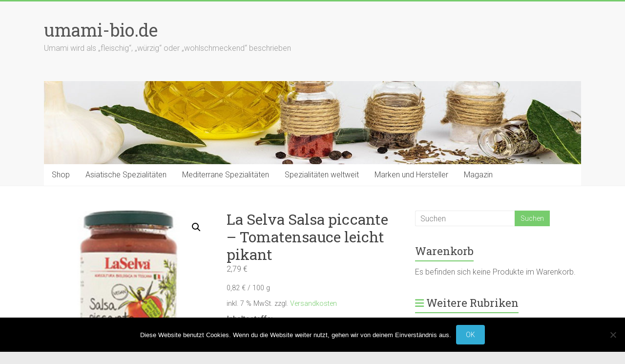

--- FILE ---
content_type: text/html; charset=UTF-8
request_url: https://www.umami-bio.de/produkt/la-selva-salsa-piccante-%C2%96-tomatensauce-leicht-pikant-1706713/
body_size: 15911
content:
<!DOCTYPE html>
<html lang="de">
<head>
<meta charset="UTF-8" />
<meta name="viewport" content="width=device-width, initial-scale=1">
<link rel="profile" href="https://gmpg.org/xfn/11" />
<title>La Selva Salsa piccante &#8211; Tomatensauce leicht pikant &#8211; umami-bio.de</title>
<meta name='robots' content='max-image-preview:large' />
	<style>img:is([sizes="auto" i], [sizes^="auto," i]) { contain-intrinsic-size: 3000px 1500px }</style>
	<link rel='dns-prefetch' href='//fonts.googleapis.com' />
<link rel="alternate" type="application/rss+xml" title="umami-bio.de &raquo; Feed" href="https://www.umami-bio.de/feed/" />
<link rel="alternate" type="application/rss+xml" title="umami-bio.de &raquo; Kommentar-Feed" href="https://www.umami-bio.de/comments/feed/" />
<link rel="alternate" type="application/rss+xml" title="umami-bio.de &raquo; La Selva Salsa piccante &#8211; Tomatensauce leicht pikant-Kommentar-Feed" href="https://www.umami-bio.de/produkt/la-selva-salsa-piccante-%c2%96-tomatensauce-leicht-pikant-1706713/feed/" />
<script type="text/javascript">
/* <![CDATA[ */
window._wpemojiSettings = {"baseUrl":"https:\/\/s.w.org\/images\/core\/emoji\/16.0.1\/72x72\/","ext":".png","svgUrl":"https:\/\/s.w.org\/images\/core\/emoji\/16.0.1\/svg\/","svgExt":".svg","source":{"concatemoji":"https:\/\/www.umami-bio.de\/wp-includes\/js\/wp-emoji-release.min.js?ver=6.8.3"}};
/*! This file is auto-generated */
!function(s,n){var o,i,e;function c(e){try{var t={supportTests:e,timestamp:(new Date).valueOf()};sessionStorage.setItem(o,JSON.stringify(t))}catch(e){}}function p(e,t,n){e.clearRect(0,0,e.canvas.width,e.canvas.height),e.fillText(t,0,0);var t=new Uint32Array(e.getImageData(0,0,e.canvas.width,e.canvas.height).data),a=(e.clearRect(0,0,e.canvas.width,e.canvas.height),e.fillText(n,0,0),new Uint32Array(e.getImageData(0,0,e.canvas.width,e.canvas.height).data));return t.every(function(e,t){return e===a[t]})}function u(e,t){e.clearRect(0,0,e.canvas.width,e.canvas.height),e.fillText(t,0,0);for(var n=e.getImageData(16,16,1,1),a=0;a<n.data.length;a++)if(0!==n.data[a])return!1;return!0}function f(e,t,n,a){switch(t){case"flag":return n(e,"\ud83c\udff3\ufe0f\u200d\u26a7\ufe0f","\ud83c\udff3\ufe0f\u200b\u26a7\ufe0f")?!1:!n(e,"\ud83c\udde8\ud83c\uddf6","\ud83c\udde8\u200b\ud83c\uddf6")&&!n(e,"\ud83c\udff4\udb40\udc67\udb40\udc62\udb40\udc65\udb40\udc6e\udb40\udc67\udb40\udc7f","\ud83c\udff4\u200b\udb40\udc67\u200b\udb40\udc62\u200b\udb40\udc65\u200b\udb40\udc6e\u200b\udb40\udc67\u200b\udb40\udc7f");case"emoji":return!a(e,"\ud83e\udedf")}return!1}function g(e,t,n,a){var r="undefined"!=typeof WorkerGlobalScope&&self instanceof WorkerGlobalScope?new OffscreenCanvas(300,150):s.createElement("canvas"),o=r.getContext("2d",{willReadFrequently:!0}),i=(o.textBaseline="top",o.font="600 32px Arial",{});return e.forEach(function(e){i[e]=t(o,e,n,a)}),i}function t(e){var t=s.createElement("script");t.src=e,t.defer=!0,s.head.appendChild(t)}"undefined"!=typeof Promise&&(o="wpEmojiSettingsSupports",i=["flag","emoji"],n.supports={everything:!0,everythingExceptFlag:!0},e=new Promise(function(e){s.addEventListener("DOMContentLoaded",e,{once:!0})}),new Promise(function(t){var n=function(){try{var e=JSON.parse(sessionStorage.getItem(o));if("object"==typeof e&&"number"==typeof e.timestamp&&(new Date).valueOf()<e.timestamp+604800&&"object"==typeof e.supportTests)return e.supportTests}catch(e){}return null}();if(!n){if("undefined"!=typeof Worker&&"undefined"!=typeof OffscreenCanvas&&"undefined"!=typeof URL&&URL.createObjectURL&&"undefined"!=typeof Blob)try{var e="postMessage("+g.toString()+"("+[JSON.stringify(i),f.toString(),p.toString(),u.toString()].join(",")+"));",a=new Blob([e],{type:"text/javascript"}),r=new Worker(URL.createObjectURL(a),{name:"wpTestEmojiSupports"});return void(r.onmessage=function(e){c(n=e.data),r.terminate(),t(n)})}catch(e){}c(n=g(i,f,p,u))}t(n)}).then(function(e){for(var t in e)n.supports[t]=e[t],n.supports.everything=n.supports.everything&&n.supports[t],"flag"!==t&&(n.supports.everythingExceptFlag=n.supports.everythingExceptFlag&&n.supports[t]);n.supports.everythingExceptFlag=n.supports.everythingExceptFlag&&!n.supports.flag,n.DOMReady=!1,n.readyCallback=function(){n.DOMReady=!0}}).then(function(){return e}).then(function(){var e;n.supports.everything||(n.readyCallback(),(e=n.source||{}).concatemoji?t(e.concatemoji):e.wpemoji&&e.twemoji&&(t(e.twemoji),t(e.wpemoji)))}))}((window,document),window._wpemojiSettings);
/* ]]> */
</script>
<style id='wp-emoji-styles-inline-css' type='text/css'>

	img.wp-smiley, img.emoji {
		display: inline !important;
		border: none !important;
		box-shadow: none !important;
		height: 1em !important;
		width: 1em !important;
		margin: 0 0.07em !important;
		vertical-align: -0.1em !important;
		background: none !important;
		padding: 0 !important;
	}
</style>
<link rel='stylesheet' id='wp-block-library-css' href='https://www.umami-bio.de/wp-includes/css/dist/block-library/style.min.css?ver=6.8.3' type='text/css' media='all' />
<style id='wp-block-library-theme-inline-css' type='text/css'>
.wp-block-audio :where(figcaption){color:#555;font-size:13px;text-align:center}.is-dark-theme .wp-block-audio :where(figcaption){color:#ffffffa6}.wp-block-audio{margin:0 0 1em}.wp-block-code{border:1px solid #ccc;border-radius:4px;font-family:Menlo,Consolas,monaco,monospace;padding:.8em 1em}.wp-block-embed :where(figcaption){color:#555;font-size:13px;text-align:center}.is-dark-theme .wp-block-embed :where(figcaption){color:#ffffffa6}.wp-block-embed{margin:0 0 1em}.blocks-gallery-caption{color:#555;font-size:13px;text-align:center}.is-dark-theme .blocks-gallery-caption{color:#ffffffa6}:root :where(.wp-block-image figcaption){color:#555;font-size:13px;text-align:center}.is-dark-theme :root :where(.wp-block-image figcaption){color:#ffffffa6}.wp-block-image{margin:0 0 1em}.wp-block-pullquote{border-bottom:4px solid;border-top:4px solid;color:currentColor;margin-bottom:1.75em}.wp-block-pullquote cite,.wp-block-pullquote footer,.wp-block-pullquote__citation{color:currentColor;font-size:.8125em;font-style:normal;text-transform:uppercase}.wp-block-quote{border-left:.25em solid;margin:0 0 1.75em;padding-left:1em}.wp-block-quote cite,.wp-block-quote footer{color:currentColor;font-size:.8125em;font-style:normal;position:relative}.wp-block-quote:where(.has-text-align-right){border-left:none;border-right:.25em solid;padding-left:0;padding-right:1em}.wp-block-quote:where(.has-text-align-center){border:none;padding-left:0}.wp-block-quote.is-large,.wp-block-quote.is-style-large,.wp-block-quote:where(.is-style-plain){border:none}.wp-block-search .wp-block-search__label{font-weight:700}.wp-block-search__button{border:1px solid #ccc;padding:.375em .625em}:where(.wp-block-group.has-background){padding:1.25em 2.375em}.wp-block-separator.has-css-opacity{opacity:.4}.wp-block-separator{border:none;border-bottom:2px solid;margin-left:auto;margin-right:auto}.wp-block-separator.has-alpha-channel-opacity{opacity:1}.wp-block-separator:not(.is-style-wide):not(.is-style-dots){width:100px}.wp-block-separator.has-background:not(.is-style-dots){border-bottom:none;height:1px}.wp-block-separator.has-background:not(.is-style-wide):not(.is-style-dots){height:2px}.wp-block-table{margin:0 0 1em}.wp-block-table td,.wp-block-table th{word-break:normal}.wp-block-table :where(figcaption){color:#555;font-size:13px;text-align:center}.is-dark-theme .wp-block-table :where(figcaption){color:#ffffffa6}.wp-block-video :where(figcaption){color:#555;font-size:13px;text-align:center}.is-dark-theme .wp-block-video :where(figcaption){color:#ffffffa6}.wp-block-video{margin:0 0 1em}:root :where(.wp-block-template-part.has-background){margin-bottom:0;margin-top:0;padding:1.25em 2.375em}
</style>
<style id='classic-theme-styles-inline-css' type='text/css'>
/*! This file is auto-generated */
.wp-block-button__link{color:#fff;background-color:#32373c;border-radius:9999px;box-shadow:none;text-decoration:none;padding:calc(.667em + 2px) calc(1.333em + 2px);font-size:1.125em}.wp-block-file__button{background:#32373c;color:#fff;text-decoration:none}
</style>
<style id='global-styles-inline-css' type='text/css'>
:root{--wp--preset--aspect-ratio--square: 1;--wp--preset--aspect-ratio--4-3: 4/3;--wp--preset--aspect-ratio--3-4: 3/4;--wp--preset--aspect-ratio--3-2: 3/2;--wp--preset--aspect-ratio--2-3: 2/3;--wp--preset--aspect-ratio--16-9: 16/9;--wp--preset--aspect-ratio--9-16: 9/16;--wp--preset--color--black: #000000;--wp--preset--color--cyan-bluish-gray: #abb8c3;--wp--preset--color--white: #ffffff;--wp--preset--color--pale-pink: #f78da7;--wp--preset--color--vivid-red: #cf2e2e;--wp--preset--color--luminous-vivid-orange: #ff6900;--wp--preset--color--luminous-vivid-amber: #fcb900;--wp--preset--color--light-green-cyan: #7bdcb5;--wp--preset--color--vivid-green-cyan: #00d084;--wp--preset--color--pale-cyan-blue: #8ed1fc;--wp--preset--color--vivid-cyan-blue: #0693e3;--wp--preset--color--vivid-purple: #9b51e0;--wp--preset--gradient--vivid-cyan-blue-to-vivid-purple: linear-gradient(135deg,rgba(6,147,227,1) 0%,rgb(155,81,224) 100%);--wp--preset--gradient--light-green-cyan-to-vivid-green-cyan: linear-gradient(135deg,rgb(122,220,180) 0%,rgb(0,208,130) 100%);--wp--preset--gradient--luminous-vivid-amber-to-luminous-vivid-orange: linear-gradient(135deg,rgba(252,185,0,1) 0%,rgba(255,105,0,1) 100%);--wp--preset--gradient--luminous-vivid-orange-to-vivid-red: linear-gradient(135deg,rgba(255,105,0,1) 0%,rgb(207,46,46) 100%);--wp--preset--gradient--very-light-gray-to-cyan-bluish-gray: linear-gradient(135deg,rgb(238,238,238) 0%,rgb(169,184,195) 100%);--wp--preset--gradient--cool-to-warm-spectrum: linear-gradient(135deg,rgb(74,234,220) 0%,rgb(151,120,209) 20%,rgb(207,42,186) 40%,rgb(238,44,130) 60%,rgb(251,105,98) 80%,rgb(254,248,76) 100%);--wp--preset--gradient--blush-light-purple: linear-gradient(135deg,rgb(255,206,236) 0%,rgb(152,150,240) 100%);--wp--preset--gradient--blush-bordeaux: linear-gradient(135deg,rgb(254,205,165) 0%,rgb(254,45,45) 50%,rgb(107,0,62) 100%);--wp--preset--gradient--luminous-dusk: linear-gradient(135deg,rgb(255,203,112) 0%,rgb(199,81,192) 50%,rgb(65,88,208) 100%);--wp--preset--gradient--pale-ocean: linear-gradient(135deg,rgb(255,245,203) 0%,rgb(182,227,212) 50%,rgb(51,167,181) 100%);--wp--preset--gradient--electric-grass: linear-gradient(135deg,rgb(202,248,128) 0%,rgb(113,206,126) 100%);--wp--preset--gradient--midnight: linear-gradient(135deg,rgb(2,3,129) 0%,rgb(40,116,252) 100%);--wp--preset--font-size--small: 13px;--wp--preset--font-size--medium: 20px;--wp--preset--font-size--large: 36px;--wp--preset--font-size--x-large: 42px;--wp--preset--spacing--20: 0.44rem;--wp--preset--spacing--30: 0.67rem;--wp--preset--spacing--40: 1rem;--wp--preset--spacing--50: 1.5rem;--wp--preset--spacing--60: 2.25rem;--wp--preset--spacing--70: 3.38rem;--wp--preset--spacing--80: 5.06rem;--wp--preset--shadow--natural: 6px 6px 9px rgba(0, 0, 0, 0.2);--wp--preset--shadow--deep: 12px 12px 50px rgba(0, 0, 0, 0.4);--wp--preset--shadow--sharp: 6px 6px 0px rgba(0, 0, 0, 0.2);--wp--preset--shadow--outlined: 6px 6px 0px -3px rgba(255, 255, 255, 1), 6px 6px rgba(0, 0, 0, 1);--wp--preset--shadow--crisp: 6px 6px 0px rgba(0, 0, 0, 1);}:where(.is-layout-flex){gap: 0.5em;}:where(.is-layout-grid){gap: 0.5em;}body .is-layout-flex{display: flex;}.is-layout-flex{flex-wrap: wrap;align-items: center;}.is-layout-flex > :is(*, div){margin: 0;}body .is-layout-grid{display: grid;}.is-layout-grid > :is(*, div){margin: 0;}:where(.wp-block-columns.is-layout-flex){gap: 2em;}:where(.wp-block-columns.is-layout-grid){gap: 2em;}:where(.wp-block-post-template.is-layout-flex){gap: 1.25em;}:where(.wp-block-post-template.is-layout-grid){gap: 1.25em;}.has-black-color{color: var(--wp--preset--color--black) !important;}.has-cyan-bluish-gray-color{color: var(--wp--preset--color--cyan-bluish-gray) !important;}.has-white-color{color: var(--wp--preset--color--white) !important;}.has-pale-pink-color{color: var(--wp--preset--color--pale-pink) !important;}.has-vivid-red-color{color: var(--wp--preset--color--vivid-red) !important;}.has-luminous-vivid-orange-color{color: var(--wp--preset--color--luminous-vivid-orange) !important;}.has-luminous-vivid-amber-color{color: var(--wp--preset--color--luminous-vivid-amber) !important;}.has-light-green-cyan-color{color: var(--wp--preset--color--light-green-cyan) !important;}.has-vivid-green-cyan-color{color: var(--wp--preset--color--vivid-green-cyan) !important;}.has-pale-cyan-blue-color{color: var(--wp--preset--color--pale-cyan-blue) !important;}.has-vivid-cyan-blue-color{color: var(--wp--preset--color--vivid-cyan-blue) !important;}.has-vivid-purple-color{color: var(--wp--preset--color--vivid-purple) !important;}.has-black-background-color{background-color: var(--wp--preset--color--black) !important;}.has-cyan-bluish-gray-background-color{background-color: var(--wp--preset--color--cyan-bluish-gray) !important;}.has-white-background-color{background-color: var(--wp--preset--color--white) !important;}.has-pale-pink-background-color{background-color: var(--wp--preset--color--pale-pink) !important;}.has-vivid-red-background-color{background-color: var(--wp--preset--color--vivid-red) !important;}.has-luminous-vivid-orange-background-color{background-color: var(--wp--preset--color--luminous-vivid-orange) !important;}.has-luminous-vivid-amber-background-color{background-color: var(--wp--preset--color--luminous-vivid-amber) !important;}.has-light-green-cyan-background-color{background-color: var(--wp--preset--color--light-green-cyan) !important;}.has-vivid-green-cyan-background-color{background-color: var(--wp--preset--color--vivid-green-cyan) !important;}.has-pale-cyan-blue-background-color{background-color: var(--wp--preset--color--pale-cyan-blue) !important;}.has-vivid-cyan-blue-background-color{background-color: var(--wp--preset--color--vivid-cyan-blue) !important;}.has-vivid-purple-background-color{background-color: var(--wp--preset--color--vivid-purple) !important;}.has-black-border-color{border-color: var(--wp--preset--color--black) !important;}.has-cyan-bluish-gray-border-color{border-color: var(--wp--preset--color--cyan-bluish-gray) !important;}.has-white-border-color{border-color: var(--wp--preset--color--white) !important;}.has-pale-pink-border-color{border-color: var(--wp--preset--color--pale-pink) !important;}.has-vivid-red-border-color{border-color: var(--wp--preset--color--vivid-red) !important;}.has-luminous-vivid-orange-border-color{border-color: var(--wp--preset--color--luminous-vivid-orange) !important;}.has-luminous-vivid-amber-border-color{border-color: var(--wp--preset--color--luminous-vivid-amber) !important;}.has-light-green-cyan-border-color{border-color: var(--wp--preset--color--light-green-cyan) !important;}.has-vivid-green-cyan-border-color{border-color: var(--wp--preset--color--vivid-green-cyan) !important;}.has-pale-cyan-blue-border-color{border-color: var(--wp--preset--color--pale-cyan-blue) !important;}.has-vivid-cyan-blue-border-color{border-color: var(--wp--preset--color--vivid-cyan-blue) !important;}.has-vivid-purple-border-color{border-color: var(--wp--preset--color--vivid-purple) !important;}.has-vivid-cyan-blue-to-vivid-purple-gradient-background{background: var(--wp--preset--gradient--vivid-cyan-blue-to-vivid-purple) !important;}.has-light-green-cyan-to-vivid-green-cyan-gradient-background{background: var(--wp--preset--gradient--light-green-cyan-to-vivid-green-cyan) !important;}.has-luminous-vivid-amber-to-luminous-vivid-orange-gradient-background{background: var(--wp--preset--gradient--luminous-vivid-amber-to-luminous-vivid-orange) !important;}.has-luminous-vivid-orange-to-vivid-red-gradient-background{background: var(--wp--preset--gradient--luminous-vivid-orange-to-vivid-red) !important;}.has-very-light-gray-to-cyan-bluish-gray-gradient-background{background: var(--wp--preset--gradient--very-light-gray-to-cyan-bluish-gray) !important;}.has-cool-to-warm-spectrum-gradient-background{background: var(--wp--preset--gradient--cool-to-warm-spectrum) !important;}.has-blush-light-purple-gradient-background{background: var(--wp--preset--gradient--blush-light-purple) !important;}.has-blush-bordeaux-gradient-background{background: var(--wp--preset--gradient--blush-bordeaux) !important;}.has-luminous-dusk-gradient-background{background: var(--wp--preset--gradient--luminous-dusk) !important;}.has-pale-ocean-gradient-background{background: var(--wp--preset--gradient--pale-ocean) !important;}.has-electric-grass-gradient-background{background: var(--wp--preset--gradient--electric-grass) !important;}.has-midnight-gradient-background{background: var(--wp--preset--gradient--midnight) !important;}.has-small-font-size{font-size: var(--wp--preset--font-size--small) !important;}.has-medium-font-size{font-size: var(--wp--preset--font-size--medium) !important;}.has-large-font-size{font-size: var(--wp--preset--font-size--large) !important;}.has-x-large-font-size{font-size: var(--wp--preset--font-size--x-large) !important;}
:where(.wp-block-post-template.is-layout-flex){gap: 1.25em;}:where(.wp-block-post-template.is-layout-grid){gap: 1.25em;}
:where(.wp-block-columns.is-layout-flex){gap: 2em;}:where(.wp-block-columns.is-layout-grid){gap: 2em;}
:root :where(.wp-block-pullquote){font-size: 1.5em;line-height: 1.6;}
</style>
<link rel='stylesheet' id='cookie-notice-front-css' href='https://www.umami-bio.de/wp-content/plugins/cookie-notice/css/front.min.css?ver=2.5.11' type='text/css' media='all' />
<link rel='stylesheet' id='ditty-displays-css' href='https://www.umami-bio.de/wp-content/plugins/ditty-news-ticker/assets/build/dittyDisplays.css?ver=3.1.63' type='text/css' media='all' />
<link rel='stylesheet' id='ditty-fontawesome-css' href='https://www.umami-bio.de/wp-content/plugins/ditty-news-ticker/includes/libs/fontawesome-6.4.0/css/all.css?ver=6.4.0' type='text/css' media='' />
<link rel='stylesheet' id='photoswipe-css' href='https://www.umami-bio.de/wp-content/plugins/woocommerce/assets/css/photoswipe/photoswipe.min.css?ver=10.4.3' type='text/css' media='all' />
<link rel='stylesheet' id='photoswipe-default-skin-css' href='https://www.umami-bio.de/wp-content/plugins/woocommerce/assets/css/photoswipe/default-skin/default-skin.min.css?ver=10.4.3' type='text/css' media='all' />
<link rel='stylesheet' id='woocommerce-layout-css' href='https://www.umami-bio.de/wp-content/plugins/woocommerce/assets/css/woocommerce-layout.css?ver=10.4.3' type='text/css' media='all' />
<link rel='stylesheet' id='woocommerce-smallscreen-css' href='https://www.umami-bio.de/wp-content/plugins/woocommerce/assets/css/woocommerce-smallscreen.css?ver=10.4.3' type='text/css' media='only screen and (max-width: 768px)' />
<link rel='stylesheet' id='woocommerce-general-css' href='https://www.umami-bio.de/wp-content/plugins/woocommerce/assets/css/woocommerce.css?ver=10.4.3' type='text/css' media='all' />
<style id='woocommerce-inline-inline-css' type='text/css'>
.woocommerce form .form-row .required { visibility: visible; }
</style>
<link rel='stylesheet' id='accelerate_style-css' href='https://www.umami-bio.de/wp-content/themes/accelerate/style.css?ver=6.8.3' type='text/css' media='all' />
<link rel='stylesheet' id='accelerate_googlefonts-css' href='//fonts.googleapis.com/css?family=Roboto%3A400%2C300%2C100%7CRoboto+Slab%3A700%2C400&#038;display=swap&#038;ver=6.8.3' type='text/css' media='all' />
<link rel='stylesheet' id='font-awesome-4-css' href='https://www.umami-bio.de/wp-content/themes/accelerate/fontawesome/css/v4-shims.min.css?ver=4.7.0' type='text/css' media='all' />
<link rel='stylesheet' id='font-awesome-all-css' href='https://www.umami-bio.de/wp-content/themes/accelerate/fontawesome/css/all.min.css?ver=6.7.2' type='text/css' media='all' />
<link rel='stylesheet' id='font-awesome-solid-css' href='https://www.umami-bio.de/wp-content/themes/accelerate/fontawesome/css/solid.min.css?ver=6.7.2' type='text/css' media='all' />
<link rel='stylesheet' id='font-awesome-regular-css' href='https://www.umami-bio.de/wp-content/themes/accelerate/fontawesome/css/regular.min.css?ver=6.7.2' type='text/css' media='all' />
<link rel='stylesheet' id='font-awesome-brands-css' href='https://www.umami-bio.de/wp-content/themes/accelerate/fontawesome/css/brands.min.css?ver=6.7.2' type='text/css' media='all' />
<link rel='stylesheet' id='woocommerce-gzd-layout-css' href='https://www.umami-bio.de/wp-content/plugins/woocommerce-germanized/build/static/layout-styles.css?ver=3.20.5' type='text/css' media='all' />
<style id='woocommerce-gzd-layout-inline-css' type='text/css'>
.woocommerce-checkout .shop_table { background-color: #eeeeee; } .product p.deposit-packaging-type { font-size: 1.25em !important; } p.woocommerce-shipping-destination { display: none; }
                .wc-gzd-nutri-score-value-a {
                    background: url(https://www.umami-bio.de/wp-content/plugins/woocommerce-germanized/assets/images/nutri-score-a.svg) no-repeat;
                }
                .wc-gzd-nutri-score-value-b {
                    background: url(https://www.umami-bio.de/wp-content/plugins/woocommerce-germanized/assets/images/nutri-score-b.svg) no-repeat;
                }
                .wc-gzd-nutri-score-value-c {
                    background: url(https://www.umami-bio.de/wp-content/plugins/woocommerce-germanized/assets/images/nutri-score-c.svg) no-repeat;
                }
                .wc-gzd-nutri-score-value-d {
                    background: url(https://www.umami-bio.de/wp-content/plugins/woocommerce-germanized/assets/images/nutri-score-d.svg) no-repeat;
                }
                .wc-gzd-nutri-score-value-e {
                    background: url(https://www.umami-bio.de/wp-content/plugins/woocommerce-germanized/assets/images/nutri-score-e.svg) no-repeat;
                }
            
</style>
<script type="text/javascript" id="cookie-notice-front-js-before">
/* <![CDATA[ */
var cnArgs = {"ajaxUrl":"https:\/\/www.umami-bio.de\/wp-admin\/admin-ajax.php","nonce":"8c68877011","hideEffect":"fade","position":"bottom","onScroll":false,"onScrollOffset":100,"onClick":false,"cookieName":"cookie_notice_accepted","cookieTime":2592000,"cookieTimeRejected":2592000,"globalCookie":false,"redirection":false,"cache":false,"revokeCookies":false,"revokeCookiesOpt":"automatic"};
/* ]]> */
</script>
<script type="text/javascript" src="https://www.umami-bio.de/wp-content/plugins/cookie-notice/js/front.min.js?ver=2.5.11" id="cookie-notice-front-js"></script>
<script type="text/javascript" src="https://www.umami-bio.de/wp-includes/js/jquery/jquery.min.js?ver=3.7.1" id="jquery-core-js"></script>
<script type="text/javascript" src="https://www.umami-bio.de/wp-includes/js/jquery/jquery-migrate.min.js?ver=3.4.1" id="jquery-migrate-js"></script>
<script type="text/javascript" src="https://www.umami-bio.de/wp-content/plugins/woocommerce/assets/js/jquery-blockui/jquery.blockUI.min.js?ver=2.7.0-wc.10.4.3" id="wc-jquery-blockui-js" defer="defer" data-wp-strategy="defer"></script>
<script type="text/javascript" id="wc-add-to-cart-js-extra">
/* <![CDATA[ */
var wc_add_to_cart_params = {"ajax_url":"\/wp-admin\/admin-ajax.php","wc_ajax_url":"\/?wc-ajax=%%endpoint%%","i18n_view_cart":"Warenkorb anzeigen","cart_url":"https:\/\/www.umami-bio.de\/warenkorb\/","is_cart":"","cart_redirect_after_add":"no"};
/* ]]> */
</script>
<script type="text/javascript" src="https://www.umami-bio.de/wp-content/plugins/woocommerce/assets/js/frontend/add-to-cart.min.js?ver=10.4.3" id="wc-add-to-cart-js" defer="defer" data-wp-strategy="defer"></script>
<script type="text/javascript" src="https://www.umami-bio.de/wp-content/plugins/woocommerce/assets/js/zoom/jquery.zoom.min.js?ver=1.7.21-wc.10.4.3" id="wc-zoom-js" defer="defer" data-wp-strategy="defer"></script>
<script type="text/javascript" src="https://www.umami-bio.de/wp-content/plugins/woocommerce/assets/js/flexslider/jquery.flexslider.min.js?ver=2.7.2-wc.10.4.3" id="wc-flexslider-js" defer="defer" data-wp-strategy="defer"></script>
<script type="text/javascript" src="https://www.umami-bio.de/wp-content/plugins/woocommerce/assets/js/photoswipe/photoswipe.min.js?ver=4.1.1-wc.10.4.3" id="wc-photoswipe-js" defer="defer" data-wp-strategy="defer"></script>
<script type="text/javascript" src="https://www.umami-bio.de/wp-content/plugins/woocommerce/assets/js/photoswipe/photoswipe-ui-default.min.js?ver=4.1.1-wc.10.4.3" id="wc-photoswipe-ui-default-js" defer="defer" data-wp-strategy="defer"></script>
<script type="text/javascript" id="wc-single-product-js-extra">
/* <![CDATA[ */
var wc_single_product_params = {"i18n_required_rating_text":"Bitte w\u00e4hle eine Bewertung","i18n_rating_options":["1 von 5\u00a0Sternen","2 von 5\u00a0Sternen","3 von 5\u00a0Sternen","4 von 5\u00a0Sternen","5 von 5\u00a0Sternen"],"i18n_product_gallery_trigger_text":"Bildergalerie im Vollbildmodus anzeigen","review_rating_required":"yes","flexslider":{"rtl":false,"animation":"slide","smoothHeight":true,"directionNav":false,"controlNav":"thumbnails","slideshow":false,"animationSpeed":500,"animationLoop":false,"allowOneSlide":false},"zoom_enabled":"1","zoom_options":[],"photoswipe_enabled":"1","photoswipe_options":{"shareEl":false,"closeOnScroll":false,"history":false,"hideAnimationDuration":0,"showAnimationDuration":0},"flexslider_enabled":"1"};
/* ]]> */
</script>
<script type="text/javascript" src="https://www.umami-bio.de/wp-content/plugins/woocommerce/assets/js/frontend/single-product.min.js?ver=10.4.3" id="wc-single-product-js" defer="defer" data-wp-strategy="defer"></script>
<script type="text/javascript" src="https://www.umami-bio.de/wp-content/plugins/woocommerce/assets/js/js-cookie/js.cookie.min.js?ver=2.1.4-wc.10.4.3" id="wc-js-cookie-js" defer="defer" data-wp-strategy="defer"></script>
<script type="text/javascript" id="woocommerce-js-extra">
/* <![CDATA[ */
var woocommerce_params = {"ajax_url":"\/wp-admin\/admin-ajax.php","wc_ajax_url":"\/?wc-ajax=%%endpoint%%","i18n_password_show":"Passwort anzeigen","i18n_password_hide":"Passwort ausblenden"};
/* ]]> */
</script>
<script type="text/javascript" src="https://www.umami-bio.de/wp-content/plugins/woocommerce/assets/js/frontend/woocommerce.min.js?ver=10.4.3" id="woocommerce-js" defer="defer" data-wp-strategy="defer"></script>
<script type="text/javascript" src="https://www.umami-bio.de/wp-content/themes/accelerate/js/accelerate-custom.js?ver=6.8.3" id="accelerate-custom-js"></script>
<!--[if lte IE 8]>
<script type="text/javascript" src="https://www.umami-bio.de/wp-content/themes/accelerate/js/html5shiv.js?ver=3.7.3" id="html5shiv-js"></script>
<![endif]-->
<script type="text/javascript" id="wc-gzd-unit-price-observer-queue-js-extra">
/* <![CDATA[ */
var wc_gzd_unit_price_observer_queue_params = {"ajax_url":"\/wp-admin\/admin-ajax.php","wc_ajax_url":"\/?wc-ajax=%%endpoint%%","refresh_unit_price_nonce":"125f0133b4"};
/* ]]> */
</script>
<script type="text/javascript" src="https://www.umami-bio.de/wp-content/plugins/woocommerce-germanized/build/static/unit-price-observer-queue.js?ver=3.20.5" id="wc-gzd-unit-price-observer-queue-js" defer="defer" data-wp-strategy="defer"></script>
<script type="text/javascript" src="https://www.umami-bio.de/wp-content/plugins/woocommerce/assets/js/accounting/accounting.min.js?ver=0.4.2" id="wc-accounting-js"></script>
<script type="text/javascript" id="wc-gzd-unit-price-observer-js-extra">
/* <![CDATA[ */
var wc_gzd_unit_price_observer_params = {"wrapper":".product","price_selector":{"p.price":{"is_total_price":false,"is_primary_selector":true,"quantity_selector":""}},"replace_price":"1","product_id":"37960","price_decimal_sep":",","price_thousand_sep":".","qty_selector":"input.quantity, input.qty","refresh_on_load":""};
/* ]]> */
</script>
<script type="text/javascript" src="https://www.umami-bio.de/wp-content/plugins/woocommerce-germanized/build/static/unit-price-observer.js?ver=3.20.5" id="wc-gzd-unit-price-observer-js" defer="defer" data-wp-strategy="defer"></script>
<link rel="https://api.w.org/" href="https://www.umami-bio.de/wp-json/" /><link rel="alternate" title="JSON" type="application/json" href="https://www.umami-bio.de/wp-json/wp/v2/product/37960" /><link rel="EditURI" type="application/rsd+xml" title="RSD" href="https://www.umami-bio.de/xmlrpc.php?rsd" />
<meta name="generator" content="WordPress 6.8.3" />
<meta name="generator" content="WooCommerce 10.4.3" />
<link rel="canonical" href="https://www.umami-bio.de/produkt/la-selva-salsa-piccante-%c2%96-tomatensauce-leicht-pikant-1706713/" />
<link rel='shortlink' href='https://www.umami-bio.de/?p=37960' />
<link rel="alternate" title="oEmbed (JSON)" type="application/json+oembed" href="https://www.umami-bio.de/wp-json/oembed/1.0/embed?url=https%3A%2F%2Fwww.umami-bio.de%2Fprodukt%2Fla-selva-salsa-piccante-%25c2%2596-tomatensauce-leicht-pikant-1706713%2F" />
<link rel="alternate" title="oEmbed (XML)" type="text/xml+oembed" href="https://www.umami-bio.de/wp-json/oembed/1.0/embed?url=https%3A%2F%2Fwww.umami-bio.de%2Fprodukt%2Fla-selva-salsa-piccante-%25c2%2596-tomatensauce-leicht-pikant-1706713%2F&#038;format=xml" />
	<noscript><style>.woocommerce-product-gallery{ opacity: 1 !important; }</style></noscript>
			<style type="text/css" id="wp-custom-css">
			.related.products {
  display: none;
}		</style>
		</head>

<body class="wp-singular product-template-default single single-product postid-37960 wp-embed-responsive wp-theme-accelerate theme-accelerate cookies-not-set woocommerce woocommerce-page woocommerce-no-js  better-responsive-menu wide">


<div id="page" class="hfeed site">
	<a class="skip-link screen-reader-text" href="#main">Zum Inhalt springen</a>

		<header id="masthead" class="site-header clearfix">

		<div id="header-text-nav-container" class="clearfix">

			
			<div class="inner-wrap">

				<div id="header-text-nav-wrap" class="clearfix">
					<div id="header-left-section">
												<div id="header-text" class="">
														<h3 id="site-title">
									<a href="https://www.umami-bio.de/" title="umami-bio.de" rel="home">umami-bio.de</a>
								</h3>
															<p id="site-description">Umami wird als „fleischig“, „würzig“ oder „wohlschmeckend“ beschrieben</p>
													</div><!-- #header-text -->
					</div><!-- #header-left-section -->
					<div id="header-right-section">
									    	</div><!-- #header-right-section -->

			   </div><!-- #header-text-nav-wrap -->

			</div><!-- .inner-wrap -->

			<div id="wp-custom-header" class="wp-custom-header"><div class="header-image-wrap"><div class="inner-wrap"><img src="https://www.umami-bio.de/wp-content/uploads/2020/02/Geewuerze.jpg" class="header-image" width="1100" height="170" alt="umami-bio.de"></div></div></div>
			<nav id="site-navigation" class="main-navigation inner-wrap clearfix" role="navigation">
				<h3 class="menu-toggle">Menü</h3>
				<div class="menu-hauptmenue-container"><ul id="menu-hauptmenue" class="menu"><li id="menu-item-92783" class="menu-item menu-item-type-custom menu-item-object-custom menu-item-92783"><a href="https://www.umami-bio.de/shop/">Shop</a></li>
<li id="menu-item-87673" class="menu-item menu-item-type-taxonomy menu-item-object-product_cat menu-item-has-children menu-item-87673"><a href="https://www.umami-bio.de/produkt-kategorie/asiatische-spezialitaeten/">Asiatische Spezialitäten</a>
<ul class="sub-menu">
	<li id="menu-item-87674" class="menu-item menu-item-type-taxonomy menu-item-object-product_cat menu-item-87674"><a href="https://www.umami-bio.de/produkt-kategorie/asiatische-spezialitaeten/ceylon/">Ceylon</a></li>
	<li id="menu-item-87675" class="menu-item menu-item-type-taxonomy menu-item-object-product_cat menu-item-87675"><a href="https://www.umami-bio.de/produkt-kategorie/asiatische-spezialitaeten/china/">China</a></li>
	<li id="menu-item-87676" class="menu-item menu-item-type-taxonomy menu-item-object-product_cat menu-item-87676"><a href="https://www.umami-bio.de/produkt-kategorie/asiatische-spezialitaeten/indien/">Indien</a></li>
	<li id="menu-item-87677" class="menu-item menu-item-type-taxonomy menu-item-object-product_cat menu-item-87677"><a href="https://www.umami-bio.de/produkt-kategorie/asiatische-spezialitaeten/indonesien/">Indonesien</a></li>
	<li id="menu-item-87678" class="menu-item menu-item-type-taxonomy menu-item-object-product_cat menu-item-87678"><a href="https://www.umami-bio.de/produkt-kategorie/asiatische-spezialitaeten/japan/">Japan</a></li>
	<li id="menu-item-87679" class="menu-item menu-item-type-taxonomy menu-item-object-product_cat menu-item-87679"><a href="https://www.umami-bio.de/produkt-kategorie/asiatische-spezialitaeten/korea/">Korea</a></li>
	<li id="menu-item-87709" class="menu-item menu-item-type-taxonomy menu-item-object-product_cat menu-item-87709"><a href="https://www.umami-bio.de/produkt-kategorie/asiatische-spezialitaeten/nepal/">Nepal</a></li>
	<li id="menu-item-87710" class="menu-item menu-item-type-taxonomy menu-item-object-product_cat menu-item-87710"><a href="https://www.umami-bio.de/produkt-kategorie/asiatische-spezialitaeten/thailand/">Thailand</a></li>
</ul>
</li>
<li id="menu-item-87716" class="menu-item menu-item-type-taxonomy menu-item-object-product_cat current-product-ancestor current-menu-parent current-product-parent menu-item-has-children menu-item-87716"><a href="https://www.umami-bio.de/produkt-kategorie/mediterrane-spezialitaeten/">Mediterrane Spezialitäten</a>
<ul class="sub-menu">
	<li id="menu-item-92728" class="menu-item menu-item-type-taxonomy menu-item-object-product_cat menu-item-92728"><a href="https://www.umami-bio.de/produkt-kategorie/mediterrane-spezialitaeten/frankreich/">Frankreich</a></li>
	<li id="menu-item-92729" class="menu-item menu-item-type-taxonomy menu-item-object-product_cat menu-item-92729"><a href="https://www.umami-bio.de/produkt-kategorie/mediterrane-spezialitaeten/griechenland/">Griechenland</a></li>
	<li id="menu-item-92730" class="menu-item menu-item-type-taxonomy menu-item-object-product_cat current-product-ancestor current-menu-parent current-product-parent menu-item-92730"><a href="https://www.umami-bio.de/produkt-kategorie/mediterrane-spezialitaeten/italien/">Italien</a></li>
	<li id="menu-item-92731" class="menu-item menu-item-type-taxonomy menu-item-object-product_cat menu-item-92731"><a href="https://www.umami-bio.de/produkt-kategorie/mediterrane-spezialitaeten/nordafrika/">Nordafrika</a></li>
	<li id="menu-item-92732" class="menu-item menu-item-type-taxonomy menu-item-object-product_cat menu-item-92732"><a href="https://www.umami-bio.de/produkt-kategorie/mediterrane-spezialitaeten/spanien-portugal/">Spanien &#8211; Portugal</a></li>
</ul>
</li>
<li id="menu-item-92775" class="menu-item menu-item-type-taxonomy menu-item-object-product_cat menu-item-92775"><a href="https://www.umami-bio.de/produkt-kategorie/spezialitaeten-weltweit/">Spezialitäten weltweit</a></li>
<li id="menu-item-87703" class="menu-item menu-item-type-taxonomy menu-item-object-product_cat current-product-ancestor current-menu-parent current-product-parent menu-item-has-children menu-item-87703"><a href="https://www.umami-bio.de/produkt-kategorie/marken-und-hersteller/">Marken und Hersteller</a>
<ul class="sub-menu">
	<li id="menu-item-92172" class="menu-item menu-item-type-taxonomy menu-item-object-product_cat menu-item-92172"><a href="https://www.umami-bio.de/produkt-kategorie/marken-und-hersteller/amanprana/">AmanPrana</a></li>
	<li id="menu-item-92743" class="menu-item menu-item-type-taxonomy menu-item-object-product_cat menu-item-92743"><a href="https://www.umami-bio.de/produkt-kategorie/marken-und-hersteller/aronia-original/">Aronia Original</a></li>
	<li id="menu-item-92173" class="menu-item menu-item-type-taxonomy menu-item-object-product_cat menu-item-92173"><a href="https://www.umami-bio.de/produkt-kategorie/marken-und-hersteller/bionova/">Bionova</a></li>
	<li id="menu-item-92174" class="menu-item menu-item-type-taxonomy menu-item-object-product_cat menu-item-92174"><a href="https://www.umami-bio.de/produkt-kategorie/marken-und-hersteller/brecht-gewuerze/">Brecht</a></li>
	<li id="menu-item-92742" class="menu-item menu-item-type-taxonomy menu-item-object-product_cat menu-item-92742"><a href="https://www.umami-bio.de/produkt-kategorie/marken-und-hersteller/fontaine/">Fontaine</a></li>
	<li id="menu-item-92176" class="menu-item menu-item-type-taxonomy menu-item-object-product_cat current-product-ancestor current-menu-parent current-product-parent menu-item-92176"><a href="https://www.umami-bio.de/produkt-kategorie/marken-und-hersteller/la-selva/">La Selva</a></li>
	<li id="menu-item-92177" class="menu-item menu-item-type-taxonomy menu-item-object-product_cat menu-item-92177"><a href="https://www.umami-bio.de/produkt-kategorie/marken-und-hersteller/naturawerk/">Naturawerk</a></li>
	<li id="menu-item-92178" class="menu-item menu-item-type-taxonomy menu-item-object-product_cat menu-item-92178"><a href="https://www.umami-bio.de/produkt-kategorie/marken-und-hersteller/nur-puur/">Nur Puur</a></li>
	<li id="menu-item-92180" class="menu-item menu-item-type-taxonomy menu-item-object-product_cat menu-item-92180"><a href="https://www.umami-bio.de/produkt-kategorie/marken-und-hersteller/oekotopia/">Ökotopia</a></li>
	<li id="menu-item-92181" class="menu-item menu-item-type-taxonomy menu-item-object-product_cat menu-item-92181"><a href="https://www.umami-bio.de/produkt-kategorie/marken-und-hersteller/oelmuehle-solling/">Ölmühle Solling</a></li>
	<li id="menu-item-92182" class="menu-item menu-item-type-taxonomy menu-item-object-product_cat menu-item-92182"><a href="https://www.umami-bio.de/produkt-kategorie/marken-und-hersteller/sanchon/">Sanchon</a></li>
	<li id="menu-item-92606" class="menu-item menu-item-type-taxonomy menu-item-object-product_cat menu-item-92606"><a href="https://www.umami-bio.de/produkt-kategorie/marken-und-hersteller/styx/">Styx</a></li>
	<li id="menu-item-92183" class="menu-item menu-item-type-taxonomy menu-item-object-product_cat menu-item-92183"><a href="https://www.umami-bio.de/produkt-kategorie/marken-und-hersteller/terrasana/">Terrasana</a></li>
	<li id="menu-item-92184" class="menu-item menu-item-type-taxonomy menu-item-object-product_cat menu-item-92184"><a href="https://www.umami-bio.de/produkt-kategorie/marken-und-hersteller/trafo/">Trafo</a></li>
	<li id="menu-item-92185" class="menu-item menu-item-type-taxonomy menu-item-object-product_cat menu-item-92185"><a href="https://www.umami-bio.de/produkt-kategorie/marken-und-hersteller/vita-verde/">Vita Verde</a></li>
	<li id="menu-item-92187" class="menu-item menu-item-type-taxonomy menu-item-object-product_cat menu-item-92187"><a href="https://www.umami-bio.de/produkt-kategorie/marken-und-hersteller/yakso/">Yakso</a></li>
</ul>
</li>
<li id="menu-item-101732" class="menu-item menu-item-type-custom menu-item-object-custom menu-item-101732"><a href="https://www.umami-bio.de/category/magazin/">Magazin</a></li>
</ul></div>			</nav>
		</div><!-- #header-text-nav-container -->

		
		
	</header>
			<div id="main" class="clearfix">
		<div class="inner-wrap clearfix">

	<div id="primary">
					
			<div class="woocommerce-notices-wrapper"></div><div id="product-37960" class="product type-product post-37960 status-publish first instock product_cat-italien product_cat-la-selva product_cat-lebensmittel product_cat-marken-und-hersteller product_cat-mediterrane-spezialitaeten product_cat-pesto-und-wuerzsaucen product_tag-glutenfrei product_tag-laktosefrei product_tag-vegan has-post-thumbnail taxable shipping-taxable purchasable product-type-simple">

	<div class="woocommerce-product-gallery woocommerce-product-gallery--with-images woocommerce-product-gallery--columns-4 images" data-columns="4" style="opacity: 0; transition: opacity .25s ease-in-out;">
	<div class="woocommerce-product-gallery__wrapper">
		<div data-thumb="https://www.umami-bio.de/wp-content/uploads/2020/03/las-6713-salsa-piccante-100x100.jpg" data-thumb-alt="La Selva Salsa piccante - Tomatensauce leicht pikant" data-thumb-srcset="https://www.umami-bio.de/wp-content/uploads/2020/03/las-6713-salsa-piccante-100x100.jpg 100w, https://www.umami-bio.de/wp-content/uploads/2020/03/las-6713-salsa-piccante.jpg 200w"  data-thumb-sizes="(max-width: 100px) 100vw, 100px" class="woocommerce-product-gallery__image"><a href="https://www.umami-bio.de/wp-content/uploads/2020/03/las-6713-salsa-piccante.jpg"><img width="200" height="200" src="https://www.umami-bio.de/wp-content/uploads/2020/03/las-6713-salsa-piccante.jpg" class="wp-post-image" alt="La Selva Salsa piccante - Tomatensauce leicht pikant" data-caption="" data-src="https://www.umami-bio.de/wp-content/uploads/2020/03/las-6713-salsa-piccante.jpg" data-large_image="https://www.umami-bio.de/wp-content/uploads/2020/03/las-6713-salsa-piccante.jpg" data-large_image_width="200" data-large_image_height="200" decoding="async" srcset="https://www.umami-bio.de/wp-content/uploads/2020/03/las-6713-salsa-piccante.jpg 200w, https://www.umami-bio.de/wp-content/uploads/2020/03/las-6713-salsa-piccante-100x100.jpg 100w" sizes="(max-width: 200px) 100vw, 200px" /></a></div>
	</div>
</div>

	<div class="summary entry-summary">
		<h1 class="product_title entry-title">La Selva Salsa piccante &#8211; Tomatensauce leicht pikant</h1><p class="price"><span class="woocommerce-Price-amount amount"><bdi>2,79&nbsp;<span class="woocommerce-Price-currencySymbol">&euro;</span></bdi></span></p>


	<p class="price price-unit smaller wc-gzd-additional-info"><span class="woocommerce-Price-amount amount">0,82&nbsp;<span class="woocommerce-Price-currencySymbol">&euro;</span></span> / <span class="unit-base">100</span> <span class="unit">g</span></p>
<div class="legal-price-info">
	<p class="wc-gzd-additional-info">
					<span class="wc-gzd-additional-info tax-info">inkl. 7 % MwSt.</span>
							<span class="wc-gzd-additional-info shipping-costs-info">zzgl. <a href="https://www.umami-bio.de/versandarten/" target="_blank">Versandkosten</a></span>
			</p>
</div>

<div class="woocommerce-product-details__short-description">
	<p><strong>Inhaltsstoffe:</strong></p>
<p>Tomaten 92%*, Karotten*, Zwiebeln*, Meersalz, Paprika*, Chili 0, 5%*, Basilikum*, Sellerie*.</p>
<p>*aus kontrolliert ökologischem Landbau</p>
</div>



	
	<form class="cart" action="https://www.umami-bio.de/produkt/la-selva-salsa-piccante-%c2%96-tomatensauce-leicht-pikant-1706713/" method="post" enctype='multipart/form-data'>
		
		<div class="quantity">
		<label class="screen-reader-text" for="quantity_696bb28a08c8d">La Selva Salsa piccante - Tomatensauce leicht pikant Menge</label>
	<input
		type="number"
				id="quantity_696bb28a08c8d"
		class="input-text qty text"
		name="quantity"
		value="1"
		aria-label="Produktmenge"
				min="1"
							step="1"
			placeholder=""
			inputmode="numeric"
			autocomplete="off"
			/>
	</div>

		<button type="submit" name="add-to-cart" value="37960" class="single_add_to_cart_button button alt">In den Warenkorb</button>

			</form>

	
<div class="product_meta">

	
	<p class="wc-gzd-additional-info product-units-wrapper product-units">Produkt enthält: 340 <span class="unit">g</span></p>

	
		<span class="sku_wrapper">Artikelnummer: <span class="sku">LAS6713</span></span>

	
	<span class="posted_in">Kategorien: <a href="https://www.umami-bio.de/produkt-kategorie/mediterrane-spezialitaeten/italien/" rel="tag">Italien</a>, <a href="https://www.umami-bio.de/produkt-kategorie/marken-und-hersteller/la-selva/" rel="tag">La Selva</a>, <a href="https://www.umami-bio.de/produkt-kategorie/lebensmittel/" rel="tag">Lebensmittel</a>, <a href="https://www.umami-bio.de/produkt-kategorie/marken-und-hersteller/" rel="tag">Marken und Hersteller</a>, <a href="https://www.umami-bio.de/produkt-kategorie/mediterrane-spezialitaeten/" rel="tag">Mediterrane Spezialitäten</a>, <a href="https://www.umami-bio.de/produkt-kategorie/lebensmittel/pesto-und-wuerzsaucen/" rel="tag">Pesto und Würzsaucen</a></span>
	<span class="tagged_as">Schlagwörter: <a href="https://www.umami-bio.de/produkt-schlagwort/glutenfrei/" rel="tag">glutenfrei</a>, <a href="https://www.umami-bio.de/produkt-schlagwort/laktosefrei/" rel="tag">laktosefrei</a>, <a href="https://www.umami-bio.de/produkt-schlagwort/vegan/" rel="tag">vegan</a></span>
	
</div>
	</div>

	
	<div class="woocommerce-tabs wc-tabs-wrapper">
		<ul class="tabs wc-tabs" role="tablist">
							<li role="presentation" class="description_tab" id="tab-title-description">
					<a href="#tab-description" role="tab" aria-controls="tab-description">
						Beschreibung					</a>
				</li>
							<li role="presentation" class="reviews_tab" id="tab-title-reviews">
					<a href="#tab-reviews" role="tab" aria-controls="tab-reviews">
						Rezensionen (0)					</a>
				</li>
					</ul>
					<div class="woocommerce-Tabs-panel woocommerce-Tabs-panel--description panel entry-content wc-tab" id="tab-description" role="tabpanel" aria-labelledby="tab-title-description">
				
	<h2>Beschreibung</h2>

<h1>La Selva Salsa piccante &#8211; Tomatensauce leicht pikant:</h1>
<p>Die sonnengereiften Tomaten und das Gemüse aus unserem eigenen Anbau in der Toskana werden frisch verarbeitet. Mineralhaltige Böden und günstiges Mittelmeerklima verleihen den Feldfrüchten ihren intensiven und typischen Eigengeschmack. LaSelva Tomaten enthalten wenig Wasser, dafür mehr primäre und sekundäre Pflanzenstoffe und zeichnen sich durch ihre natürliche Süße aus. Die Tomaten, schon auf dem Feld und während der Verarbeitung von Hand verlesen, werden naturbelassen verarbeitet und in schonendem Verfahren pasteurisiert.</p>
<p><strong>La Selva Bio-Feinkost &#8211; italienische Feinkost aus der Toskana</strong></p>
<p>LaSelva steht für hochwertige, italienische Feinkost aus eigenem Bio-Anbau in der Toskana. LaSelva bietet puren Genuss von unverfälschten, vollreif und wohl schmeckenden Bio-Feinkost Lebensmitteln, die in hofeigener Verarbeitung nach traditionellen Rezepten hergestellt werden.</p>
<p>Pflanzen, pflegen, ernten, verarbeiten – alles aus einer Hand. Das ist das Geheimnis gleichbleibender Qualität und des langjährigen Erfolgs unserer Bio-Produkte. Seit 1980 stellen wir italienische Feinkost-Spezialitäten ausschließlich im ökologischen Landbau und in höchster Bioqualität her.</p>
<p>Direkt vom Feld ins Glas: Unsere Bio-Feinkost Produkte sind seit Jahren fester Bestandteil in den Sortimenten des Naturkostfachhandels.</p>
<p>Unsere Gemüseprodukte sind alle glutenfrei, hefefrei sowie mit wenigen Ausnahmen auch laktosefrei und vegan. Sie finden zu jedem Artikel eine ausführliche Beschreibung.</p>
<p><strong>Direkt vom Feld ins Glas</strong></p>
<div class="description">
<p>Das Gemüse und Obst von LaSelva Feldern in der Toskana wird vollreif geerntet und innerhalb kürzester Zeit erntefrisch verarbeitet. Das ist möglich, weil die Verarbeitung direkt auf dem Hof oder in der eigenen, nahe gelegenen Fabrik stattfindet und lange Transportwege und Zwischenlagerungen entfallen.</p>
<p>In streng kontrollierten Verfahren wird das Gemüse von Hand verlesen, gewaschen und nach traditionellen toskanischen Rezepten schonend verarbeitet. Der natürliche Geschmack und die Vitalstoffe der sonnengereiften Früchte bleiben erhalten, getreu dem Motto: Nichts weglassen, nichts hinzufügen.</p>
<p>Bei Hofführungen geben wir gerne Auskunft über die Methoden des ökologischen Landbaus und die hofeigene Verarbeitung.</p>
</div>
<p>&nbsp;</p>
			</div>
					<div class="woocommerce-Tabs-panel woocommerce-Tabs-panel--reviews panel entry-content wc-tab" id="tab-reviews" role="tabpanel" aria-labelledby="tab-title-reviews">
				<div id="reviews" class="woocommerce-Reviews">
	<div id="comments">
		<h2 class="woocommerce-Reviews-title">
			Rezensionen		</h2>

					<p class="woocommerce-noreviews">Es gibt noch keine Rezensionen.</p>
			</div>

			<div id="review_form_wrapper">
			<div id="review_form">
					<div id="respond" class="comment-respond">
		<span id="reply-title" class="comment-reply-title" role="heading" aria-level="3">Schreibe die erste Rezension für „La Selva Salsa piccante &#8211; Tomatensauce leicht pikant“ <small><a rel="nofollow" id="cancel-comment-reply-link" href="/produkt/la-selva-salsa-piccante-%C2%96-tomatensauce-leicht-pikant-1706713/#respond" style="display:none;">Antwort abbrechen</a></small></span><p class="must-log-in">Du musst <a href="https://www.umami-bio.de/mein-konto/">angemeldet</a> sein, um eine Rezension veröffentlichen zu können.</p>	</div><!-- #respond -->
				</div>
		</div>
	
	<div class="clear"></div>
</div>
			</div>
		
			</div>


	<section class="related products">

					<h2>Ähnliche Produkte</h2>
				<ul class="products columns-4">

			
					<li class="product type-product post-31317 status-publish first instock product_cat-aufstrich-herzhaft product_cat-italien product_cat-lebensmittel product_cat-marken-und-hersteller product_cat-mediterrane-spezialitaeten product_cat-sanchon product_tag-hefefrei product_tag-laktosefrei product_tag-vegetarisch has-post-thumbnail taxable shipping-taxable purchasable product-type-simple">
	<a href="https://www.umami-bio.de/produkt/sanchon-basilikum-romana-10470017/" class="woocommerce-LoopProduct-link woocommerce-loop-product__link"><img width="200" height="200" src="https://www.umami-bio.de/wp-content/uploads/2020/03/san-70017-basilikum-romana.jpg" class="attachment-woocommerce_thumbnail size-woocommerce_thumbnail" alt="Sanchon Basilikum Romana" decoding="async" loading="lazy" srcset="https://www.umami-bio.de/wp-content/uploads/2020/03/san-70017-basilikum-romana.jpg 200w, https://www.umami-bio.de/wp-content/uploads/2020/03/san-70017-basilikum-romana-100x100.jpg 100w" sizes="auto, (max-width: 200px) 100vw, 200px" /><h2 class="woocommerce-loop-product__title">Sanchon Brotaufstrich Basilikum Romana</h2>
	<span class="price"><span class="woocommerce-Price-amount amount"><bdi>3,29&nbsp;<span class="woocommerce-Price-currencySymbol">&euro;</span></bdi></span></span>


	<p class="price price-unit smaller wc-gzd-additional-info wc-gzd-additional-info-loop"><span class="woocommerce-Price-amount amount">1,73&nbsp;<span class="woocommerce-Price-currencySymbol">&euro;</span></span> / <span class="unit-base">100</span> <span class="unit">g</span></p>

</a>
	<p class="wc-gzd-additional-info wc-gzd-additional-info-loop tax-info">inkl. 7 % MwSt.</p>

	<p class="wc-gzd-additional-info wc-gzd-additional-info-loop shipping-costs-info">zzgl. <a href="https://www.umami-bio.de/versandarten/" target="_blank">Versandkosten</a></p>


	<p class="wc-gzd-additional-info wc-gzd-additional-info-loop product-units-wrapper product-units">Produkt enthält: 190 <span class="unit">g</span></p>
<a href="/produkt/la-selva-salsa-piccante-%C2%96-tomatensauce-leicht-pikant-1706713/?add-to-cart=31317" aria-describedby="woocommerce_loop_add_to_cart_link_describedby_31317" data-quantity="1" class="button product_type_simple add_to_cart_button ajax_add_to_cart" data-product_id="31317" data-product_sku="SAN1300010" aria-label="In den Warenkorb legen: „Sanchon Brotaufstrich Basilikum Romana“" rel="nofollow" data-success_message="„Sanchon Brotaufstrich Basilikum Romana“ wurde deinem Warenkorb hinzugefügt" role="button">In den Warenkorb</a>	<span id="woocommerce_loop_add_to_cart_link_describedby_31317" class="screen-reader-text">
			</span>
</li>

			
					<li class="product type-product post-31349 status-publish instock product_cat-aufstrich-herzhaft product_cat-italien product_cat-lebensmittel product_cat-marken-und-hersteller product_cat-mediterrane-spezialitaeten product_cat-sanchon product_tag-hefefrei product_tag-laktosefrei product_tag-vegetarisch has-post-thumbnail taxable shipping-taxable purchasable product-type-simple">
	<a href="https://www.umami-bio.de/produkt/sanchon-sonnentomate-10470023/" class="woocommerce-LoopProduct-link woocommerce-loop-product__link"><img width="200" height="200" src="https://www.umami-bio.de/wp-content/uploads/2020/03/san-70023-sonnentomate.jpg" class="attachment-woocommerce_thumbnail size-woocommerce_thumbnail" alt="Sanchon Sonnentomate" decoding="async" loading="lazy" srcset="https://www.umami-bio.de/wp-content/uploads/2020/03/san-70023-sonnentomate.jpg 200w, https://www.umami-bio.de/wp-content/uploads/2020/03/san-70023-sonnentomate-100x100.jpg 100w" sizes="auto, (max-width: 200px) 100vw, 200px" /><h2 class="woocommerce-loop-product__title">Sanchon Brotaufstrich Sonnentomate</h2>
	<span class="price"><span class="woocommerce-Price-amount amount"><bdi>3,29&nbsp;<span class="woocommerce-Price-currencySymbol">&euro;</span></bdi></span></span>


	<p class="price price-unit smaller wc-gzd-additional-info wc-gzd-additional-info-loop"><span class="woocommerce-Price-amount amount">1,73&nbsp;<span class="woocommerce-Price-currencySymbol">&euro;</span></span> / <span class="unit-base">100</span> <span class="unit">g</span></p>

</a>
	<p class="wc-gzd-additional-info wc-gzd-additional-info-loop tax-info">inkl. 7 % MwSt.</p>

	<p class="wc-gzd-additional-info wc-gzd-additional-info-loop shipping-costs-info">zzgl. <a href="https://www.umami-bio.de/versandarten/" target="_blank">Versandkosten</a></p>


	<p class="wc-gzd-additional-info wc-gzd-additional-info-loop product-units-wrapper product-units">Produkt enthält: 190 <span class="unit">g</span></p>
<a href="/produkt/la-selva-salsa-piccante-%C2%96-tomatensauce-leicht-pikant-1706713/?add-to-cart=31349" aria-describedby="woocommerce_loop_add_to_cart_link_describedby_31349" data-quantity="1" class="button product_type_simple add_to_cart_button ajax_add_to_cart" data-product_id="31349" data-product_sku="SAN1300040" aria-label="In den Warenkorb legen: „Sanchon Brotaufstrich Sonnentomate“" rel="nofollow" data-success_message="„Sanchon Brotaufstrich Sonnentomate“ wurde deinem Warenkorb hinzugefügt" role="button">In den Warenkorb</a>	<span id="woocommerce_loop_add_to_cart_link_describedby_31349" class="screen-reader-text">
			</span>
</li>

			
					<li class="product type-product post-31315 status-publish instock product_cat-lebensmittel product_cat-marken-und-hersteller product_cat-pesto-und-wuerzsaucen product_cat-sanchon product_tag-hefefrei product_tag-laktosefrei product_tag-vegan has-post-thumbnail taxable shipping-taxable purchasable product-type-simple">
	<a href="https://www.umami-bio.de/produkt/sanchon-barbecue-sauce-10470080/" class="woocommerce-LoopProduct-link woocommerce-loop-product__link"><img width="200" height="200" src="https://www.umami-bio.de/wp-content/uploads/2020/03/san-70080-barbecue-sauce.jpg" class="attachment-woocommerce_thumbnail size-woocommerce_thumbnail" alt="Sanchon Barbecue Sauce" decoding="async" loading="lazy" srcset="https://www.umami-bio.de/wp-content/uploads/2020/03/san-70080-barbecue-sauce.jpg 200w, https://www.umami-bio.de/wp-content/uploads/2020/03/san-70080-barbecue-sauce-100x100.jpg 100w" sizes="auto, (max-width: 200px) 100vw, 200px" /><h2 class="woocommerce-loop-product__title">Sanchon Grillsauce Barbecue</h2>
	<span class="price"><span class="woocommerce-Price-amount amount"><bdi>3,29&nbsp;<span class="woocommerce-Price-currencySymbol">&euro;</span></bdi></span></span>


	<p class="price price-unit smaller wc-gzd-additional-info wc-gzd-additional-info-loop"><span class="woocommerce-Price-amount amount">1,56&nbsp;<span class="woocommerce-Price-currencySymbol">&euro;</span></span> / <span class="unit-base">100</span> <span class="unit">ml</span></p>

</a>
	<p class="wc-gzd-additional-info wc-gzd-additional-info-loop tax-info">inkl. 7 % MwSt.</p>

	<p class="wc-gzd-additional-info wc-gzd-additional-info-loop shipping-costs-info">zzgl. <a href="https://www.umami-bio.de/versandarten/" target="_blank">Versandkosten</a></p>


	<p class="wc-gzd-additional-info wc-gzd-additional-info-loop product-units-wrapper product-units">Produkt enthält: 210 <span class="unit">ml</span></p>
<a href="/produkt/la-selva-salsa-piccante-%C2%96-tomatensauce-leicht-pikant-1706713/?add-to-cart=31315" aria-describedby="woocommerce_loop_add_to_cart_link_describedby_31315" data-quantity="1" class="button product_type_simple add_to_cart_button ajax_add_to_cart" data-product_id="31315" data-product_sku="SAN2100005" aria-label="In den Warenkorb legen: „Sanchon Grillsauce Barbecue“" rel="nofollow" data-success_message="„Sanchon Grillsauce Barbecue“ wurde deinem Warenkorb hinzugefügt" role="button">In den Warenkorb</a>	<span id="woocommerce_loop_add_to_cart_link_describedby_31315" class="screen-reader-text">
			</span>
</li>

			
					<li class="product type-product post-31323 status-publish last instock product_cat-asiatische-spezialitaeten product_cat-lebensmittel product_cat-marken-und-hersteller product_cat-pesto-und-wuerzsaucen product_cat-sanchon product_cat-thailand product_tag-hefefrei product_tag-vegan has-post-thumbnail taxable shipping-taxable purchasable product-type-simple">
	<a href="https://www.umami-bio.de/produkt/sanchon-green-thai-currypaste-10470053/" class="woocommerce-LoopProduct-link woocommerce-loop-product__link"><img width="200" height="200" src="https://www.umami-bio.de/wp-content/uploads/2020/03/san-70053-green-thai.jpg" class="attachment-woocommerce_thumbnail size-woocommerce_thumbnail" alt="Sanchon Green Thai Currypaste" decoding="async" loading="lazy" srcset="https://www.umami-bio.de/wp-content/uploads/2020/03/san-70053-green-thai.jpg 200w, https://www.umami-bio.de/wp-content/uploads/2020/03/san-70053-green-thai-100x100.jpg 100w" sizes="auto, (max-width: 200px) 100vw, 200px" /><h2 class="woocommerce-loop-product__title">Sanchon Currypaste Green Thai</h2>
	<span class="price"><span class="woocommerce-Price-amount amount"><bdi>3,99&nbsp;<span class="woocommerce-Price-currencySymbol">&euro;</span></bdi></span></span>


	<p class="price price-unit smaller wc-gzd-additional-info wc-gzd-additional-info-loop"><span class="woocommerce-Price-amount amount">2,10&nbsp;<span class="woocommerce-Price-currencySymbol">&euro;</span></span> / <span class="unit-base">100</span> <span class="unit">g</span></p>

</a>
	<p class="wc-gzd-additional-info wc-gzd-additional-info-loop tax-info">inkl. 7 % MwSt.</p>

	<p class="wc-gzd-additional-info wc-gzd-additional-info-loop shipping-costs-info">zzgl. <a href="https://www.umami-bio.de/versandarten/" target="_blank">Versandkosten</a></p>


	<p class="wc-gzd-additional-info wc-gzd-additional-info-loop product-units-wrapper product-units">Produkt enthält: 190 <span class="unit">g</span></p>
<a href="/produkt/la-selva-salsa-piccante-%C2%96-tomatensauce-leicht-pikant-1706713/?add-to-cart=31323" aria-describedby="woocommerce_loop_add_to_cart_link_describedby_31323" data-quantity="1" class="button product_type_simple add_to_cart_button ajax_add_to_cart" data-product_id="31323" data-product_sku="SAN1703040" aria-label="In den Warenkorb legen: „Sanchon Currypaste Green Thai“" rel="nofollow" data-success_message="„Sanchon Currypaste Green Thai“ wurde deinem Warenkorb hinzugefügt" role="button">In den Warenkorb</a>	<span id="woocommerce_loop_add_to_cart_link_describedby_31323" class="screen-reader-text">
			</span>
</li>

			
		</ul>

	</section>
	</div>


		
	</div>
	
<div id="secondary">
			
		<aside id="search-2" class="widget widget_search"><form action="https://www.umami-bio.de/"id="search-form" class="searchform clearfix" method="get">
	<input type="text" placeholder="Suchen" class="s field" name="s">
	<input type="submit" value="Suchen" id="search-submit" name="submit" class="submit">
</form><!-- .searchform --></aside><aside id="woocommerce_widget_cart-2" class="widget woocommerce widget_shopping_cart"><h3 class="widget-title"><span>Warenkorb</span></h3><div class="widget_shopping_cart_content"></div></aside><aside id="nav_menu-3" class="widget widget_nav_menu"><h3 class="widget-title"><span>Weitere Rubriken</span></h3><div class="menu-sitebar-container"><ul id="menu-sitebar" class="menu"><li id="menu-item-87681" class="menu-item menu-item-type-taxonomy menu-item-object-product_cat current-product-ancestor current-menu-parent current-product-parent menu-item-has-children menu-item-87681"><a href="https://www.umami-bio.de/produkt-kategorie/lebensmittel/">Lebensmittel</a>
<ul class="sub-menu">
	<li id="menu-item-87682" class="menu-item menu-item-type-taxonomy menu-item-object-product_cat menu-item-87682"><a href="https://www.umami-bio.de/produkt-kategorie/lebensmittel/aufstrich-herzhaft/">Aufstrich, herzhaft</a></li>
	<li id="menu-item-87683" class="menu-item menu-item-type-taxonomy menu-item-object-product_cat menu-item-87683"><a href="https://www.umami-bio.de/produkt-kategorie/lebensmittel/aufstrich-nussig/">Aufstrich, nussig</a></li>
	<li id="menu-item-87684" class="menu-item menu-item-type-taxonomy menu-item-object-product_cat menu-item-87684"><a href="https://www.umami-bio.de/produkt-kategorie/lebensmittel/aufstrich-suess/">Aufstrich, süss</a></li>
	<li id="menu-item-87685" class="menu-item menu-item-type-taxonomy menu-item-object-product_cat menu-item-87685"><a href="https://www.umami-bio.de/produkt-kategorie/lebensmittel/backhilfsmittel-lebensmittel/">Backhilfsmittel</a></li>
	<li id="menu-item-87686" class="menu-item menu-item-type-taxonomy menu-item-object-product_cat menu-item-87686"><a href="https://www.umami-bio.de/produkt-kategorie/lebensmittel/essig-und-oel-lebensmittel/">Essig und Öl</a></li>
	<li id="menu-item-87687" class="menu-item menu-item-type-taxonomy menu-item-object-product_cat menu-item-87687"><a href="https://www.umami-bio.de/produkt-kategorie/lebensmittel/fertiggerichte-und-konserven/">Fertiggerichte und Konserven</a></li>
	<li id="menu-item-87688" class="menu-item menu-item-type-taxonomy menu-item-object-product_cat menu-item-87688"><a href="https://www.umami-bio.de/produkt-kategorie/lebensmittel/fruchtriegel-und-andere-suesswaren/">Fruchtriegel und andere Süßwaren</a></li>
	<li id="menu-item-87689" class="menu-item menu-item-type-taxonomy menu-item-object-product_cat menu-item-87689"><a href="https://www.umami-bio.de/produkt-kategorie/lebensmittel/gebaeck-herzhaft-lebensmittel/">Gebäck, herzhaft</a></li>
	<li id="menu-item-87690" class="menu-item menu-item-type-taxonomy menu-item-object-product_cat menu-item-87690"><a href="https://www.umami-bio.de/produkt-kategorie/lebensmittel/gebaeck-suess/">Gebäck, süss</a></li>
	<li id="menu-item-87692" class="menu-item menu-item-type-taxonomy menu-item-object-product_cat menu-item-87692"><a href="https://www.umami-bio.de/produkt-kategorie/lebensmittel/umami-gewuerze/">Gewürze</a></li>
	<li id="menu-item-87693" class="menu-item menu-item-type-taxonomy menu-item-object-product_cat menu-item-87693"><a href="https://www.umami-bio.de/produkt-kategorie/lebensmittel/instantprodukte/">Instantprodukte</a></li>
	<li id="menu-item-87694" class="menu-item menu-item-type-taxonomy menu-item-object-product_cat menu-item-87694"><a href="https://www.umami-bio.de/produkt-kategorie/lebensmittel/kaffee-und-kaffee-ersatz/">Kaffee und Kaffee-Ersatz</a></li>
	<li id="menu-item-87695" class="menu-item menu-item-type-taxonomy menu-item-object-product_cat menu-item-87695"><a href="https://www.umami-bio.de/produkt-kategorie/lebensmittel/kokosprodukte-lebensmittel/">Kokosprodukte</a></li>
	<li id="menu-item-87696" class="menu-item menu-item-type-taxonomy menu-item-object-product_cat menu-item-87696"><a href="https://www.umami-bio.de/produkt-kategorie/lebensmittel/mehl-und-backmischungen/">Mehl und Backmischungen</a></li>
	<li id="menu-item-87697" class="menu-item menu-item-type-taxonomy menu-item-object-product_cat menu-item-87697"><a href="https://www.umami-bio.de/produkt-kategorie/lebensmittel/muesli-und-getreideflocken/">Müsli und Getreideflocken</a></li>
	<li id="menu-item-92769" class="menu-item menu-item-type-taxonomy menu-item-object-product_cat menu-item-92769"><a href="https://www.umami-bio.de/produkt-kategorie/lebensmittel/obst-und-gemuesekonserven/">Obst- und Gemüsekonserven</a></li>
	<li id="menu-item-92770" class="menu-item menu-item-type-taxonomy menu-item-object-product_cat menu-item-92770"><a href="https://www.umami-bio.de/produkt-kategorie/lebensmittel/reis-nudeln-kartoffelprodukte/">Reis, Nudeln, Kartoffelprodukte</a></li>
	<li id="menu-item-92772" class="menu-item menu-item-type-taxonomy menu-item-object-product_cat menu-item-92772"><a href="https://www.umami-bio.de/produkt-kategorie/lebensmittel/salz-und-wuerzsalze-lebensmittel/">Salz und Würzsalze</a></li>
	<li id="menu-item-92773" class="menu-item menu-item-type-taxonomy menu-item-object-product_cat current-product-ancestor current-menu-parent current-product-parent menu-item-92773"><a href="https://www.umami-bio.de/produkt-kategorie/lebensmittel/pesto-und-wuerzsaucen/">Pesto und Würzsaucen</a></li>
</ul>
</li>
<li id="menu-item-87698" class="menu-item menu-item-type-taxonomy menu-item-object-product_cat menu-item-87698"><a href="https://www.umami-bio.de/produkt-kategorie/nahrungsergaenzungsmittel/">Nahrungsergänzungsmittel</a></li>
<li id="menu-item-87700" class="menu-item menu-item-type-taxonomy menu-item-object-product_cat menu-item-has-children menu-item-87700"><a href="https://www.umami-bio.de/produkt-kategorie/non-food/">Non-Food</a>
<ul class="sub-menu">
	<li id="menu-item-87702" class="menu-item menu-item-type-taxonomy menu-item-object-product_cat menu-item-87702"><a href="https://www.umami-bio.de/produkt-kategorie/non-food/zubehoer/">Zubehör</a></li>
</ul>
</li>
</ul></div></aside><aside id="woocommerce_product_tag_cloud-2" class="widget woocommerce widget_product_tag_cloud"><h3 class="widget-title"><span>Produkt Schlagwörter</span></h3><div class="tagcloud"><a href="https://www.umami-bio.de/produkt-schlagwort/eifrei/" class="tag-cloud-link tag-link-85 tag-link-position-1" style="font-size: 16.105263157895pt;" aria-label="eifrei (214 Produkte)">eifrei</a>
<a href="https://www.umami-bio.de/produkt-schlagwort/glutenfrei/" class="tag-cloud-link tag-link-68 tag-link-position-2" style="font-size: 17.988304093567pt;" aria-label="glutenfrei (361 Produkte)">glutenfrei</a>
<a href="https://www.umami-bio.de/produkt-schlagwort/hefefrei/" class="tag-cloud-link tag-link-58 tag-link-position-3" style="font-size: 16.59649122807pt;" aria-label="hefefrei (246 Produkte)">hefefrei</a>
<a href="https://www.umami-bio.de/produkt-schlagwort/laktosefrei/" class="tag-cloud-link tag-link-69 tag-link-position-4" style="font-size: 18.233918128655pt;" aria-label="laktosefrei (386 Produkte)">laktosefrei</a>
<a href="https://www.umami-bio.de/produkt-schlagwort/makrobiotisch/" class="tag-cloud-link tag-link-180 tag-link-position-5" style="font-size: 12.748538011696pt;" aria-label="makrobiotisch (83 Produkte)">makrobiotisch</a>
<a href="https://www.umami-bio.de/produkt-schlagwort/vegan/" class="tag-cloud-link tag-link-62 tag-link-position-6" style="font-size: 22pt;" aria-label="vegan (1.120 Produkte)">vegan</a>
<a href="https://www.umami-bio.de/produkt-schlagwort/vegetarisch/" class="tag-cloud-link tag-link-71 tag-link-position-7" style="font-size: 8pt;" aria-label="vegetarisch (21 Produkte)">vegetarisch</a></div></aside>	</div>

		</div><!-- .inner-wrap -->
	</div><!-- #main -->	
			<footer id="colophon" class="clearfix">	
			<div class="footer-widgets-wrapper">
	<div class="inner-wrap">
		<div class="footer-widgets-area clearfix">
			<div class="tg-one-third">
				<aside id="nav_menu-2" class="widget widget_nav_menu"><div class="menu-footer-1-container"><ul id="menu-footer-1" class="menu"><li id="menu-item-16" class="menu-item menu-item-type-post_type menu-item-object-page menu-item-16"><a href="https://www.umami-bio.de/datenschutz/">Datenschutz</a></li>
<li id="menu-item-17" class="menu-item menu-item-type-post_type menu-item-object-page menu-item-17"><a href="https://www.umami-bio.de/impressum/">Impressum</a></li>
<li id="menu-item-18" class="menu-item menu-item-type-post_type menu-item-object-page menu-item-18"><a href="https://www.umami-bio.de/widerruf/">Widerruf</a></li>
<li id="menu-item-87757" class="menu-item menu-item-type-post_type menu-item-object-page menu-item-87757"><a href="https://www.umami-bio.de/agb/">AGB</a></li>
</ul></div></aside>			</div>
			<div class="tg-one-third">
				<aside id="block-2" class="widget widget_block">
<h2 class="wp-block-heading"></h2>
</aside><aside id="nav_menu-4" class="widget widget_nav_menu"><div class="menu-footer-2-container"><ul id="menu-footer-2" class="menu"><li id="menu-item-101733" class="menu-item menu-item-type-custom menu-item-object-custom menu-item-101733"><a href="https://www.umami-bio.de/umami-der-5-geschmack-den-die-welt-neu-entdeckt/">Umami – Der 5. Geschmack</a></li>
<li id="menu-item-101738" class="menu-item menu-item-type-custom menu-item-object-custom menu-item-101738"><a href="https://www.umami-bio.de/washoku-die-traditionelle-japanische-kueche/">Washoku, die traditionelle japanische Küche</a></li>
<li id="menu-item-101739" class="menu-item menu-item-type-custom menu-item-object-custom menu-item-101739"><a href="https://www.umami-bio.de/umami-der-fuenfte-geschmack/">Umami – der fünfte Geschmack</a></li>
<li id="menu-item-101749" class="menu-item menu-item-type-custom menu-item-object-custom menu-item-101749"><a href="https://www.umami-bio.de/umami-ursprung-in-der-japanischen-kueche/">Umami hat den Ursprung in der japanischen Küche</a></li>
</ul></div></aside>			</div>
			<div class="tg-one-third tg-one-third-last">
							</div>
		</div>
	</div>
</div>	
			<div class="footer-socket-wrapper clearfix">
				<div class="inner-wrap">
					<div class="footer-socket-area">
						<div class="copyright">Copyright &copy; 2026 <a href="https://www.umami-bio.de/" title="umami-bio.de" ><span>umami-bio.de</span></a>. Alle Rechte vorbehalten.<br>Theme: <a href="https://themegrill.com/themes/accelerate" target="_blank" title="Accelerate" rel="nofollow"><span>Accelerate</span></a> von ThemeGrill. Präsentiert von <a href="https://wordpress.org" target="_blank" title="WordPress" rel="nofollow"><span>WordPress</span></a>.</div>						<nav class="footer-menu" class="clearfix">
									    			</nav>
					</div>
				</div>
			</div>			
		</footer>
		<a href="#masthead" id="scroll-up"><i class="fa fa-long-arrow-up"></i></a>	
	</div><!-- #page -->
	<script type="speculationrules">
{"prefetch":[{"source":"document","where":{"and":[{"href_matches":"\/*"},{"not":{"href_matches":["\/wp-*.php","\/wp-admin\/*","\/wp-content\/uploads\/*","\/wp-content\/*","\/wp-content\/plugins\/*","\/wp-content\/themes\/accelerate\/*","\/*\\?(.+)"]}},{"not":{"selector_matches":"a[rel~=\"nofollow\"]"}},{"not":{"selector_matches":".no-prefetch, .no-prefetch a"}}]},"eagerness":"conservative"}]}
</script>
<script type="application/ld+json">{"@context":"https://schema.org/","@type":"Product","@id":"https://www.umami-bio.de/produkt/la-selva-salsa-piccante-%c2%96-tomatensauce-leicht-pikant-1706713/#product","name":"La Selva Salsa piccante - Tomatensauce leicht pikant","url":"https://www.umami-bio.de/produkt/la-selva-salsa-piccante-%c2%96-tomatensauce-leicht-pikant-1706713/","description":"Inhaltsstoffe:\r\n\r\nTomaten 92%*, Karotten*, Zwiebeln*, Meersalz, Paprika*, Chili 0, 5%*, Basilikum*, Sellerie*.\r\n\r\n*aus kontrolliert \u00f6kologischem Landbau","image":"https://www.umami-bio.de/wp-content/uploads/2020/03/las-6713-salsa-piccante.jpg","sku":"LAS6713","offers":[{"@type":"Offer","priceSpecification":[{"@type":"UnitPriceSpecification","price":"2.61","priceCurrency":"EUR","valueAddedTaxIncluded":false,"validThrough":"2027-12-31"}],"priceValidUntil":"2027-12-31","availability":"https://schema.org/InStock","url":"https://www.umami-bio.de/produkt/la-selva-salsa-piccante-%c2%96-tomatensauce-leicht-pikant-1706713/","seller":{"@type":"Organization","name":"umami-bio.de","url":"https://www.umami-bio.de"}}]}</script>
<div id="photoswipe-fullscreen-dialog" class="pswp" tabindex="-1" role="dialog" aria-modal="true" aria-hidden="true" aria-label="Bildschirmfüllendes Bild">
	<div class="pswp__bg"></div>
	<div class="pswp__scroll-wrap">
		<div class="pswp__container">
			<div class="pswp__item"></div>
			<div class="pswp__item"></div>
			<div class="pswp__item"></div>
		</div>
		<div class="pswp__ui pswp__ui--hidden">
			<div class="pswp__top-bar">
				<div class="pswp__counter"></div>
				<button class="pswp__button pswp__button--zoom" aria-label="Vergrößern/Verkleinern"></button>
				<button class="pswp__button pswp__button--fs" aria-label="Vollbildmodus wechseln"></button>
				<button class="pswp__button pswp__button--share" aria-label="Teilen"></button>
				<button class="pswp__button pswp__button--close" aria-label="Schließen (Esc)"></button>
				<div class="pswp__preloader">
					<div class="pswp__preloader__icn">
						<div class="pswp__preloader__cut">
							<div class="pswp__preloader__donut"></div>
						</div>
					</div>
				</div>
			</div>
			<div class="pswp__share-modal pswp__share-modal--hidden pswp__single-tap">
				<div class="pswp__share-tooltip"></div>
			</div>
			<button class="pswp__button pswp__button--arrow--left" aria-label="Zurück (linke Pfeiltaste)"></button>
			<button class="pswp__button pswp__button--arrow--right" aria-label="Weiter (rechte Pfeiltaste)"></button>
			<div class="pswp__caption">
				<div class="pswp__caption__center"></div>
			</div>
		</div>
	</div>
</div>
	<script type='text/javascript'>
		(function () {
			var c = document.body.className;
			c = c.replace(/woocommerce-no-js/, 'woocommerce-js');
			document.body.className = c;
		})();
	</script>
	<link rel='stylesheet' id='wc-blocks-style-css' href='https://www.umami-bio.de/wp-content/plugins/woocommerce/assets/client/blocks/wc-blocks.css?ver=wc-10.4.3' type='text/css' media='all' />
<script type="text/javascript" src="https://www.umami-bio.de/wp-includes/js/comment-reply.min.js?ver=6.8.3" id="comment-reply-js" async="async" data-wp-strategy="async"></script>
<script type="text/javascript" src="https://www.umami-bio.de/wp-content/themes/accelerate/js/navigation.js?ver=6.8.3" id="accelerate-navigation-js"></script>
<script type="text/javascript" src="https://www.umami-bio.de/wp-content/themes/accelerate/js/skip-link-focus-fix.js?ver=6.8.3" id="accelerate-skip-link-focus-fix-js"></script>
<script type="text/javascript" src="https://www.umami-bio.de/wp-content/plugins/woocommerce/assets/js/sourcebuster/sourcebuster.min.js?ver=10.4.3" id="sourcebuster-js-js"></script>
<script type="text/javascript" id="wc-order-attribution-js-extra">
/* <![CDATA[ */
var wc_order_attribution = {"params":{"lifetime":1.0e-5,"session":30,"base64":false,"ajaxurl":"https:\/\/www.umami-bio.de\/wp-admin\/admin-ajax.php","prefix":"wc_order_attribution_","allowTracking":true},"fields":{"source_type":"current.typ","referrer":"current_add.rf","utm_campaign":"current.cmp","utm_source":"current.src","utm_medium":"current.mdm","utm_content":"current.cnt","utm_id":"current.id","utm_term":"current.trm","utm_source_platform":"current.plt","utm_creative_format":"current.fmt","utm_marketing_tactic":"current.tct","session_entry":"current_add.ep","session_start_time":"current_add.fd","session_pages":"session.pgs","session_count":"udata.vst","user_agent":"udata.uag"}};
/* ]]> */
</script>
<script type="text/javascript" src="https://www.umami-bio.de/wp-content/plugins/woocommerce/assets/js/frontend/order-attribution.min.js?ver=10.4.3" id="wc-order-attribution-js"></script>
<script type="text/javascript" id="wc-cart-fragments-js-extra">
/* <![CDATA[ */
var wc_cart_fragments_params = {"ajax_url":"\/wp-admin\/admin-ajax.php","wc_ajax_url":"\/?wc-ajax=%%endpoint%%","cart_hash_key":"wc_cart_hash_ac3d30aa2eb21a6272faa448011601e1","fragment_name":"wc_fragments_ac3d30aa2eb21a6272faa448011601e1","request_timeout":"5000"};
/* ]]> */
</script>
<script type="text/javascript" src="https://www.umami-bio.de/wp-content/plugins/woocommerce/assets/js/frontend/cart-fragments.min.js?ver=10.4.3" id="wc-cart-fragments-js" defer="defer" data-wp-strategy="defer"></script>

		<!-- Cookie Notice plugin v2.5.11 by Hu-manity.co https://hu-manity.co/ -->
		<div id="cookie-notice" role="dialog" class="cookie-notice-hidden cookie-revoke-hidden cn-position-bottom" aria-label="Cookie Notice" style="background-color: rgba(0,0,0,1);"><div class="cookie-notice-container" style="color: #fff"><span id="cn-notice-text" class="cn-text-container">Diese Website benutzt Cookies. Wenn du die Website weiter nutzt, gehen wir von deinem Einverständnis aus.</span><span id="cn-notice-buttons" class="cn-buttons-container"><button id="cn-accept-cookie" data-cookie-set="accept" class="cn-set-cookie cn-button cn-button-custom button" aria-label="OK">OK</button></span><button type="button" id="cn-close-notice" data-cookie-set="accept" class="cn-close-icon" aria-label="Nein"></button></div>
			
		</div>
		<!-- / Cookie Notice plugin --></body>
</html>